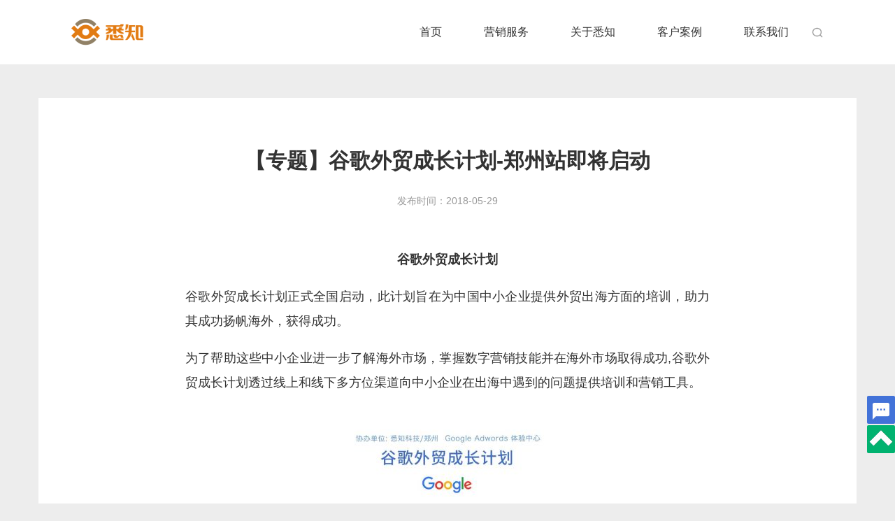

--- FILE ---
content_type: text/html; charset=UTF-8
request_url: https://www.xizhi-ec.com/%E3%80%90%E4%B8%93%E9%A2%98%E3%80%91%E8%B0%B7%E6%AD%8C%E5%A4%96%E8%B4%B8%E6%88%90%E9%95%BF%E8%AE%A1%E5%88%92-%E9%83%91%E5%B7%9E%E7%AB%99%E5%8D%B3%E5%B0%86%E5%90%AF%E5%8A%A8/
body_size: 11734
content:
<!DOCTYPE html>
<html lang="en">
  <head>
    <meta charset="utf-8">
    <meta http-equiv="X-UA-Compatible" content="IE=edge">
    <meta name="viewport" content="width=device-width, initial-scale=1, maximum-scale=1, user-scalable=no">
    <meta name="msapplication-tap-highlight" content="no">
    <meta name="facebook-domain-verification" content="h9q50yiyzsaxxd9wojzvqn8293nsn1" />
    <meta name='robots' content='index, follow, max-image-preview:large, max-snippet:-1, max-video-preview:-1' />
	<style>img:is([sizes="auto" i], [sizes^="auto," i]) { contain-intrinsic-size: 3000px 1500px }</style>
	
	<!-- This site is optimized with the Yoast SEO plugin v24.4 - https://yoast.com/wordpress/plugins/seo/ -->
	<title>【专题】谷歌外贸成长计划-郑州站即将启动 - 悉知电商</title>
	<link rel="canonical" href="https://www.xizhi-ec.com/【专题】谷歌外贸成长计划-郑州站即将启动/" />
	<meta property="og:locale" content="zh_CN" />
	<meta property="og:type" content="article" />
	<meta property="og:title" content="【专题】谷歌外贸成长计划-郑州站即将启动 - 悉知电商" />
	<meta property="og:description" content="谷歌外贸成长计划 谷歌外贸成长计划正式全…" />
	<meta property="og:url" content="https://www.xizhi-ec.com/【专题】谷歌外贸成长计划-郑州站即将启动/" />
	<meta property="og:site_name" content="悉知电商" />
	<meta property="article:published_time" content="2018-05-29T06:04:39+00:00" />
	<meta property="article:modified_time" content="2018-05-29T06:15:53+00:00" />
	<meta property="og:image" content="https://www.xizhi-ec.com/wp-content/uploads/2018/05/官网-8.jpg" />
	<meta property="og:image:width" content="390" />
	<meta property="og:image:height" content="233" />
	<meta property="og:image:type" content="image/jpeg" />
	<meta name="author" content="wangdandan" />
	<meta name="twitter:card" content="summary_large_image" />
	<meta name="twitter:label1" content="作者" />
	<meta name="twitter:data1" content="wangdandan" />
	<script type="application/ld+json" class="yoast-schema-graph">{"@context":"https://schema.org","@graph":[{"@type":"WebPage","@id":"https://www.xizhi-ec.com/%e3%80%90%e4%b8%93%e9%a2%98%e3%80%91%e8%b0%b7%e6%ad%8c%e5%a4%96%e8%b4%b8%e6%88%90%e9%95%bf%e8%ae%a1%e5%88%92-%e9%83%91%e5%b7%9e%e7%ab%99%e5%8d%b3%e5%b0%86%e5%90%af%e5%8a%a8/","url":"https://www.xizhi-ec.com/%e3%80%90%e4%b8%93%e9%a2%98%e3%80%91%e8%b0%b7%e6%ad%8c%e5%a4%96%e8%b4%b8%e6%88%90%e9%95%bf%e8%ae%a1%e5%88%92-%e9%83%91%e5%b7%9e%e7%ab%99%e5%8d%b3%e5%b0%86%e5%90%af%e5%8a%a8/","name":"【专题】谷歌外贸成长计划-郑州站即将启动 - 悉知电商","isPartOf":{"@id":"https://www.xizhi-ec.com/#website"},"primaryImageOfPage":{"@id":"https://www.xizhi-ec.com/%e3%80%90%e4%b8%93%e9%a2%98%e3%80%91%e8%b0%b7%e6%ad%8c%e5%a4%96%e8%b4%b8%e6%88%90%e9%95%bf%e8%ae%a1%e5%88%92-%e9%83%91%e5%b7%9e%e7%ab%99%e5%8d%b3%e5%b0%86%e5%90%af%e5%8a%a8/#primaryimage"},"image":{"@id":"https://www.xizhi-ec.com/%e3%80%90%e4%b8%93%e9%a2%98%e3%80%91%e8%b0%b7%e6%ad%8c%e5%a4%96%e8%b4%b8%e6%88%90%e9%95%bf%e8%ae%a1%e5%88%92-%e9%83%91%e5%b7%9e%e7%ab%99%e5%8d%b3%e5%b0%86%e5%90%af%e5%8a%a8/#primaryimage"},"thumbnailUrl":"https://www.xizhi-ec.com/wp-content/uploads/2018/05/官网-8.jpg","datePublished":"2018-05-29T06:04:39+00:00","dateModified":"2018-05-29T06:15:53+00:00","author":{"@id":"https://www.xizhi-ec.com/#/schema/person/bbefebc08d359bd3449098d775820c54"},"inLanguage":"zh-Hans","potentialAction":[{"@type":"ReadAction","target":["https://www.xizhi-ec.com/%e3%80%90%e4%b8%93%e9%a2%98%e3%80%91%e8%b0%b7%e6%ad%8c%e5%a4%96%e8%b4%b8%e6%88%90%e9%95%bf%e8%ae%a1%e5%88%92-%e9%83%91%e5%b7%9e%e7%ab%99%e5%8d%b3%e5%b0%86%e5%90%af%e5%8a%a8/"]}]},{"@type":"ImageObject","inLanguage":"zh-Hans","@id":"https://www.xizhi-ec.com/%e3%80%90%e4%b8%93%e9%a2%98%e3%80%91%e8%b0%b7%e6%ad%8c%e5%a4%96%e8%b4%b8%e6%88%90%e9%95%bf%e8%ae%a1%e5%88%92-%e9%83%91%e5%b7%9e%e7%ab%99%e5%8d%b3%e5%b0%86%e5%90%af%e5%8a%a8/#primaryimage","url":"https://www.xizhi-ec.com/wp-content/uploads/2018/05/官网-8.jpg","contentUrl":"https://www.xizhi-ec.com/wp-content/uploads/2018/05/官网-8.jpg","width":390,"height":233},{"@type":"WebSite","@id":"https://www.xizhi-ec.com/#website","url":"https://www.xizhi-ec.com/","name":"悉知电商","description":"外贸电商整体解决方案","potentialAction":[{"@type":"SearchAction","target":{"@type":"EntryPoint","urlTemplate":"https://www.xizhi-ec.com/?s={search_term_string}"},"query-input":{"@type":"PropertyValueSpecification","valueRequired":true,"valueName":"search_term_string"}}],"inLanguage":"zh-Hans"},{"@type":"Person","@id":"https://www.xizhi-ec.com/#/schema/person/bbefebc08d359bd3449098d775820c54","name":"wangdandan"}]}</script>
	<!-- / Yoast SEO plugin. -->


<link rel='stylesheet' id='wp-block-library-css' href='https://www.xizhi-ec.com/wp-includes/css/dist/block-library/style.min.css?ver=6.8' type='text/css' media='all' />
<style id='classic-theme-styles-inline-css' type='text/css'>
/*! This file is auto-generated */
.wp-block-button__link{color:#fff;background-color:#32373c;border-radius:9999px;box-shadow:none;text-decoration:none;padding:calc(.667em + 2px) calc(1.333em + 2px);font-size:1.125em}.wp-block-file__button{background:#32373c;color:#fff;text-decoration:none}
</style>
<style id='global-styles-inline-css' type='text/css'>
:root{--wp--preset--aspect-ratio--square: 1;--wp--preset--aspect-ratio--4-3: 4/3;--wp--preset--aspect-ratio--3-4: 3/4;--wp--preset--aspect-ratio--3-2: 3/2;--wp--preset--aspect-ratio--2-3: 2/3;--wp--preset--aspect-ratio--16-9: 16/9;--wp--preset--aspect-ratio--9-16: 9/16;--wp--preset--color--black: #000000;--wp--preset--color--cyan-bluish-gray: #abb8c3;--wp--preset--color--white: #ffffff;--wp--preset--color--pale-pink: #f78da7;--wp--preset--color--vivid-red: #cf2e2e;--wp--preset--color--luminous-vivid-orange: #ff6900;--wp--preset--color--luminous-vivid-amber: #fcb900;--wp--preset--color--light-green-cyan: #7bdcb5;--wp--preset--color--vivid-green-cyan: #00d084;--wp--preset--color--pale-cyan-blue: #8ed1fc;--wp--preset--color--vivid-cyan-blue: #0693e3;--wp--preset--color--vivid-purple: #9b51e0;--wp--preset--gradient--vivid-cyan-blue-to-vivid-purple: linear-gradient(135deg,rgba(6,147,227,1) 0%,rgb(155,81,224) 100%);--wp--preset--gradient--light-green-cyan-to-vivid-green-cyan: linear-gradient(135deg,rgb(122,220,180) 0%,rgb(0,208,130) 100%);--wp--preset--gradient--luminous-vivid-amber-to-luminous-vivid-orange: linear-gradient(135deg,rgba(252,185,0,1) 0%,rgba(255,105,0,1) 100%);--wp--preset--gradient--luminous-vivid-orange-to-vivid-red: linear-gradient(135deg,rgba(255,105,0,1) 0%,rgb(207,46,46) 100%);--wp--preset--gradient--very-light-gray-to-cyan-bluish-gray: linear-gradient(135deg,rgb(238,238,238) 0%,rgb(169,184,195) 100%);--wp--preset--gradient--cool-to-warm-spectrum: linear-gradient(135deg,rgb(74,234,220) 0%,rgb(151,120,209) 20%,rgb(207,42,186) 40%,rgb(238,44,130) 60%,rgb(251,105,98) 80%,rgb(254,248,76) 100%);--wp--preset--gradient--blush-light-purple: linear-gradient(135deg,rgb(255,206,236) 0%,rgb(152,150,240) 100%);--wp--preset--gradient--blush-bordeaux: linear-gradient(135deg,rgb(254,205,165) 0%,rgb(254,45,45) 50%,rgb(107,0,62) 100%);--wp--preset--gradient--luminous-dusk: linear-gradient(135deg,rgb(255,203,112) 0%,rgb(199,81,192) 50%,rgb(65,88,208) 100%);--wp--preset--gradient--pale-ocean: linear-gradient(135deg,rgb(255,245,203) 0%,rgb(182,227,212) 50%,rgb(51,167,181) 100%);--wp--preset--gradient--electric-grass: linear-gradient(135deg,rgb(202,248,128) 0%,rgb(113,206,126) 100%);--wp--preset--gradient--midnight: linear-gradient(135deg,rgb(2,3,129) 0%,rgb(40,116,252) 100%);--wp--preset--font-size--small: 13px;--wp--preset--font-size--medium: 20px;--wp--preset--font-size--large: 36px;--wp--preset--font-size--x-large: 42px;--wp--preset--spacing--20: 0.44rem;--wp--preset--spacing--30: 0.67rem;--wp--preset--spacing--40: 1rem;--wp--preset--spacing--50: 1.5rem;--wp--preset--spacing--60: 2.25rem;--wp--preset--spacing--70: 3.38rem;--wp--preset--spacing--80: 5.06rem;--wp--preset--shadow--natural: 6px 6px 9px rgba(0, 0, 0, 0.2);--wp--preset--shadow--deep: 12px 12px 50px rgba(0, 0, 0, 0.4);--wp--preset--shadow--sharp: 6px 6px 0px rgba(0, 0, 0, 0.2);--wp--preset--shadow--outlined: 6px 6px 0px -3px rgba(255, 255, 255, 1), 6px 6px rgba(0, 0, 0, 1);--wp--preset--shadow--crisp: 6px 6px 0px rgba(0, 0, 0, 1);}:where(.is-layout-flex){gap: 0.5em;}:where(.is-layout-grid){gap: 0.5em;}body .is-layout-flex{display: flex;}.is-layout-flex{flex-wrap: wrap;align-items: center;}.is-layout-flex > :is(*, div){margin: 0;}body .is-layout-grid{display: grid;}.is-layout-grid > :is(*, div){margin: 0;}:where(.wp-block-columns.is-layout-flex){gap: 2em;}:where(.wp-block-columns.is-layout-grid){gap: 2em;}:where(.wp-block-post-template.is-layout-flex){gap: 1.25em;}:where(.wp-block-post-template.is-layout-grid){gap: 1.25em;}.has-black-color{color: var(--wp--preset--color--black) !important;}.has-cyan-bluish-gray-color{color: var(--wp--preset--color--cyan-bluish-gray) !important;}.has-white-color{color: var(--wp--preset--color--white) !important;}.has-pale-pink-color{color: var(--wp--preset--color--pale-pink) !important;}.has-vivid-red-color{color: var(--wp--preset--color--vivid-red) !important;}.has-luminous-vivid-orange-color{color: var(--wp--preset--color--luminous-vivid-orange) !important;}.has-luminous-vivid-amber-color{color: var(--wp--preset--color--luminous-vivid-amber) !important;}.has-light-green-cyan-color{color: var(--wp--preset--color--light-green-cyan) !important;}.has-vivid-green-cyan-color{color: var(--wp--preset--color--vivid-green-cyan) !important;}.has-pale-cyan-blue-color{color: var(--wp--preset--color--pale-cyan-blue) !important;}.has-vivid-cyan-blue-color{color: var(--wp--preset--color--vivid-cyan-blue) !important;}.has-vivid-purple-color{color: var(--wp--preset--color--vivid-purple) !important;}.has-black-background-color{background-color: var(--wp--preset--color--black) !important;}.has-cyan-bluish-gray-background-color{background-color: var(--wp--preset--color--cyan-bluish-gray) !important;}.has-white-background-color{background-color: var(--wp--preset--color--white) !important;}.has-pale-pink-background-color{background-color: var(--wp--preset--color--pale-pink) !important;}.has-vivid-red-background-color{background-color: var(--wp--preset--color--vivid-red) !important;}.has-luminous-vivid-orange-background-color{background-color: var(--wp--preset--color--luminous-vivid-orange) !important;}.has-luminous-vivid-amber-background-color{background-color: var(--wp--preset--color--luminous-vivid-amber) !important;}.has-light-green-cyan-background-color{background-color: var(--wp--preset--color--light-green-cyan) !important;}.has-vivid-green-cyan-background-color{background-color: var(--wp--preset--color--vivid-green-cyan) !important;}.has-pale-cyan-blue-background-color{background-color: var(--wp--preset--color--pale-cyan-blue) !important;}.has-vivid-cyan-blue-background-color{background-color: var(--wp--preset--color--vivid-cyan-blue) !important;}.has-vivid-purple-background-color{background-color: var(--wp--preset--color--vivid-purple) !important;}.has-black-border-color{border-color: var(--wp--preset--color--black) !important;}.has-cyan-bluish-gray-border-color{border-color: var(--wp--preset--color--cyan-bluish-gray) !important;}.has-white-border-color{border-color: var(--wp--preset--color--white) !important;}.has-pale-pink-border-color{border-color: var(--wp--preset--color--pale-pink) !important;}.has-vivid-red-border-color{border-color: var(--wp--preset--color--vivid-red) !important;}.has-luminous-vivid-orange-border-color{border-color: var(--wp--preset--color--luminous-vivid-orange) !important;}.has-luminous-vivid-amber-border-color{border-color: var(--wp--preset--color--luminous-vivid-amber) !important;}.has-light-green-cyan-border-color{border-color: var(--wp--preset--color--light-green-cyan) !important;}.has-vivid-green-cyan-border-color{border-color: var(--wp--preset--color--vivid-green-cyan) !important;}.has-pale-cyan-blue-border-color{border-color: var(--wp--preset--color--pale-cyan-blue) !important;}.has-vivid-cyan-blue-border-color{border-color: var(--wp--preset--color--vivid-cyan-blue) !important;}.has-vivid-purple-border-color{border-color: var(--wp--preset--color--vivid-purple) !important;}.has-vivid-cyan-blue-to-vivid-purple-gradient-background{background: var(--wp--preset--gradient--vivid-cyan-blue-to-vivid-purple) !important;}.has-light-green-cyan-to-vivid-green-cyan-gradient-background{background: var(--wp--preset--gradient--light-green-cyan-to-vivid-green-cyan) !important;}.has-luminous-vivid-amber-to-luminous-vivid-orange-gradient-background{background: var(--wp--preset--gradient--luminous-vivid-amber-to-luminous-vivid-orange) !important;}.has-luminous-vivid-orange-to-vivid-red-gradient-background{background: var(--wp--preset--gradient--luminous-vivid-orange-to-vivid-red) !important;}.has-very-light-gray-to-cyan-bluish-gray-gradient-background{background: var(--wp--preset--gradient--very-light-gray-to-cyan-bluish-gray) !important;}.has-cool-to-warm-spectrum-gradient-background{background: var(--wp--preset--gradient--cool-to-warm-spectrum) !important;}.has-blush-light-purple-gradient-background{background: var(--wp--preset--gradient--blush-light-purple) !important;}.has-blush-bordeaux-gradient-background{background: var(--wp--preset--gradient--blush-bordeaux) !important;}.has-luminous-dusk-gradient-background{background: var(--wp--preset--gradient--luminous-dusk) !important;}.has-pale-ocean-gradient-background{background: var(--wp--preset--gradient--pale-ocean) !important;}.has-electric-grass-gradient-background{background: var(--wp--preset--gradient--electric-grass) !important;}.has-midnight-gradient-background{background: var(--wp--preset--gradient--midnight) !important;}.has-small-font-size{font-size: var(--wp--preset--font-size--small) !important;}.has-medium-font-size{font-size: var(--wp--preset--font-size--medium) !important;}.has-large-font-size{font-size: var(--wp--preset--font-size--large) !important;}.has-x-large-font-size{font-size: var(--wp--preset--font-size--x-large) !important;}
:where(.wp-block-post-template.is-layout-flex){gap: 1.25em;}:where(.wp-block-post-template.is-layout-grid){gap: 1.25em;}
:where(.wp-block-columns.is-layout-flex){gap: 2em;}:where(.wp-block-columns.is-layout-grid){gap: 2em;}
:root :where(.wp-block-pullquote){font-size: 1.5em;line-height: 1.6;}
</style>
    <!-- inject:FileContent:css -->
    <style>body,html{margin:0;padding:0;scroll-behavior:smooth}:focus{outline:0}ul{margin:0;padding:0}li{list-style:none;margin-bottom:0}a{color:#e77b2b;text-decoration:none}img{height:auto;max-width:100%}*{box-sizing:border-box;font-family:Helvetica Neue,Helvetica,Arial,PingFang SC,Hiragino Sans GB,Heiti SC,Microsoft YaHei,WenQuanYi Micro Hei,sans-serif}.content p{color:#333;line-height:1.625rem;margin:0 0 1.625rem}.content strong{font-weight:600}.font1,.font1 *{font-family:ysbth,sans-serif;font-weight:400}.dn{display:none}.di{display:inline}.db{display:block}.dib{display:inline-block}.tc{text-align:center}.tr{text-align:right}.tl{text-align:left}.tj{text-align:justify}@font-face{font-family:iconfont;src:url(//at.alicdn.com/t/font_2943450_xgu362xeqi.woff2?t=1641446254215) format("woff2"),url(//at.alicdn.com/t/font_2943450_xgu362xeqi.woff?t=1641446254215) format("woff"),url(//at.alicdn.com/t/font_2943450_xgu362xeqi.ttf?t=1641446254215) format("truetype")}.iconfont{-webkit-font-smoothing:antialiased;-webkit-text-stroke-width:.2px;-moz-osx-font-smoothing:grayscale;font-family:iconfont!important;font-size:1rem;font-style:normal}@font-face{font-family:ysbth;font-style:normal;font-weight:400;src:url(//www.xizhi-ec.com/wp-content/themes/koaya-xzec/css/fonts/ysbth.eot);src:url(//www.xizhi-ec.com/wp-content/themes/koaya-xzec/css/fonts/ysbth.eot?#iefix) format("embedded-opentype"),url(//www.xizhi-ec.com/wp-content/themes/koaya-xzec/css/fonts/ysbth.woff) format("woff"),url(//www.xizhi-ec.com/wp-content/themes/koaya-xzec/css/fonts/ysbth.ttf) format("truetype"),url(//www.xizhi-ec.com/wp-content/themes/koaya-xzec/css/fonts/ysbth.svg#ysbth) format("svg")}body{--main_w:1200px;background:#fff;display:flex;flex-flow:column;min-height:100vh}.xz-container{flex:1}::-moz-selection{background:#dcdcdc;color:#333}::selection{background:#dcdcdc;color:#333}.xz-main{margin:0 auto;width:var(--main_w)}@media screen and (max-width:1650px){body{--main_w:1200px}}@media screen and (max-width:1366px){body{--main_w:84vw}}@media screen and (max-width:1024px){body{--main_w:90vw}}@media screen and (max-width:800px){body{--main_w:calc(100vw - 4rem)}}@media screen and (max-width:600px){body{--main_w:calc(100vw - 3rem)}}.xz-ani-up{opacity:0;transform:translateY(100px);transition:all .5s ease}.xz-ani-up.onstage{opacity:1;transform:translateY(0)}.lines_ready .ani-line .inner{opacity:0}.ani-line{overflow:hidden}.active .ani-line .inner{-webkit-animation:txt_in 1.8s cubic-bezier(.77,0,.175,1) forwards;animation:txt_in 1.8s cubic-bezier(.77,0,.175,1) forwards;-webkit-animation-delay:calc(.15s*var(--line-index));animation-delay:calc(.15s*var(--line-index))}@-webkit-keyframes txt_in{0%{opacity:1;transform:translateY(100%)}to{opacity:1;transform:translateY(0)}}@keyframes txt_in{0%{opacity:1;transform:translateY(100%)}to{opacity:1;transform:translateY(0)}}@-webkit-keyframes txt_out{0%{opacity:1;transform:translateY(0)}to{opacity:1;transform:translateY(-100%)}}@keyframes txt_out{0%{opacity:1;transform:translateY(0)}to{opacity:1;transform:translateY(-100%)}}.xz-btn{border:1px solid #e77b2b;border-radius:2rem;color:#e77b2b;cursor:pointer;display:inline-block;font-size:.875rem;line-height:calc(2.5rem - 2px);min-width:8.125rem;padding:0 .75rem;text-align:center;transition:all .3s ease;white-space:nowrap}.xz-btn.current,.xz-btn.xz-btn-stress,.xz-btn:hover{background:#e77b2b;color:#fff}.xz-btn.xz-btn-stress{font-size:1rem;font-weight:500}.xz-btn.xz-btn-stress:hover{filter:brightness(1.1)}.xz-btn:active{transform:scale(.95)}.xz-btn.l{line-height:calc(3rem - 2px);min-width:11.25rem}:root{--mb-button-size:60px;--mb-bar-width:0.6;--mb-bar-height:4px;--mb-bar-spacing:10px;--mb-animate-timeout:0.4s}.mburger{-webkit-appearance:none;-moz-appearance:none;appearance:none;background:0 0;border:none;border-radius:0;box-sizing:border-box;color:inherit;cursor:pointer;display:inline-block;height:var(--mb-button-size);line-height:var(--mb-button-size);margin:0;outline:0;padding:0 0 0 var(--mb-button-size);position:relative;vertical-align:middle}.mburger b{background:currentColor;border-radius:calc(var(--mb-bar-height)/2);color:inherit;display:block;height:var(--mb-bar-height);left:calc(var(--mb-button-size)*(1 - var(--mb-bar-width))/2);opacity:1;position:absolute;width:calc(var(--mb-button-size)*var(--mb-bar-width))}.mburger b:first-of-type{bottom:calc(50% + var(--mb-bar-spacing));transition:bottom .2s ease,transform .2s ease,width .2s ease}.mburger b:nth-of-type(2){top:calc(50% - var(--mb-bar-height)/2);transition:opacity .2s ease}.mburger b:nth-of-type(3){top:calc(50% + var(--mb-bar-spacing));transition:top .2s ease,transform .2s ease,width .2s ease}.mm-ocd-opened .mburger b:first-of-type{bottom:calc(50% - var(--mb-bar-height)/2);transform:rotate(45deg)}.mm-ocd-opened .mburger b:nth-of-type(2){opacity:0}.mm-ocd-opened .mburger b:nth-of-type(3){top:calc(50% - var(--mb-bar-height)/2);transform:rotate(-45deg)}.mburger--squeeze b:first-of-type{transition-delay:.1s,0s}.mburger--squeeze b:nth-of-type(2){transition-delay:.1s}.mburger--squeeze b:nth-of-type(3){transition-delay:.1s,0s}.mm-ocd-opened .mburger--squeeze b:first-of-type{transition-delay:calc(var(--mb-animate-timeout)),calc(var(--mb-animate-timeout) + .1s)}.mm-ocd-opened .mburger--squeeze b:nth-of-type(2){transition-delay:calc(var(--mb-animate-timeout))}.mm-ocd-opened .mburger--squeeze b:nth-of-type(3){transition-delay:calc(var(--mb-animate-timeout)),calc(var(--mb-animate-timeout) + .1s)}.xz-header{--header_h:5.75rem;position:-webkit-sticky;position:sticky;top:0;transition:all .5s ease;z-index:999}.xz-header-home{position:absolute;width:100%}.xz-header-home .xz-header-x{background:transparent}.xz-header-x{background:#fff;position:relative;transition:all .5s ease .1s;z-index:9}.xz-header-x .xz-main{align-items:center;display:flex}.xz-logo-a{display:block;margin-right:auto;transition:all .5s ease;width:6.5rem}.xz-logo-a:hover{filter:brightness(1.1)}.xz-logo-a:active{transform:scale(.95)}#menu-main{display:flex}#menu-main li{position:relative}#menu-main li:not(:first-child){margin-left:3.75rem}#menu-main li:after{background:#e77b2b;border-radius:1rem;bottom:1rem;content:"";display:block;height:.5rem;left:50%;position:absolute;transform:translate(-50%,1rem) scale(0);transition:all .3s ease;width:.5rem}#menu-main li.active:after{transform:translate(-50%) scale(1)}#menu-main a{color:#333;display:block;font-weight:500;line-height:var(--header_h);transition:all .3s ease}#menu-main a:hover{color:#e77b2b!important}.xz-header-btns{align-items:center;display:flex;height:var(--header_h);margin-left:2rem}#search-btn{transform:translateY(1px)}#search-btn i{color:#999;font-size:1.125rem;transition:all .3s ease}#search-btn:hover i{color:#e77b2b!important}.xz-header-home{background:transparent;transition:all .5s ease}.xz-header-home .xz-logo{filter:brightness(14)}.xz-header-home #menu-main a,.xz-header-home #search-btn i,.xz-header-home .mburger{color:#fff}.xz-header-home:hover .xz-header-x{background:#fff;transition:all .6s ease}.xz-header-home:hover .xz-logo{filter:brightness(1)}.xz-header-home:hover #menu-main a,.xz-header-home:hover #search-btn i,.xz-header-home:hover .mburger{color:#333}.mburger{--mb-button-size:1.875rem;--mb-bar-spacing:5px;--mb-bar-height:1.5px;color:#999;display:none;margin-left:1rem;transition:all .3s ease}.mburger:hover{color:#e77b2b!important}.mburger:active{transform:scale(.9)}.mh-sticky.mh-unpinned{transform:translate3d(0,-100%,0)}.page-body{position:relative}@media screen and (max-width:1279px){.mburger{display:block}.xz-header{--header_h:5rem}.xz-header-home:hover .xz-header-x{background:transparent}.xz-header-home:hover .xz-logo{filter:brightness(14)}.xz-header-home:hover #menu-main a,.xz-header-home:hover #search-btn i,.xz-header-home:hover .mburger{color:#fff}.main-sub-menu{display:none}#menu-main{background:#333;box-shadow:0 .5rem 1.5625rem -.5rem rgba(0,0,0,.2);box-sizing:border-box;display:block;height:100vh;left:0;overflow-x:hidden;overflow-y:auto;padding:4rem 2rem;position:fixed;top:0;transform:translateX(-120%);transition:all .4s;width:30%;z-index:999}#menu-main.show{transform:translateX(0)}#menu-main>li{height:auto;position:relative;width:100%}#menu-main>li:after{display:none}#menu-main>li>a{color:#fff;display:inline-block;line-height:3.5rem;padding-bottom:0;position:static;text-transform:uppercase}#menu-main>li.current-menu-ancestor>a,#menu-main>li.current-menu-item>a,#menu-main>li.current-menu-parent>a,#menu-main>li:hover>a{color:#e77b2b!important}#menu-main li:not(:first-child){margin-left:0}}@media screen and (max-width:1023px){.xz-logo-a{width:5rem}}@media screen and (max-width:800px){#menu-main{width:50%}}@media screen and (max-width:600px){#menu-main{width:66.6%}form#searchform{width:80%}}</style>
    <!-- endinject -->

	<link rel="stylesheet" href="https://www.xizhi-ec.com/wp-content/themes/koaya-xzec/css/bootstrap-fix.css">
	<link rel='stylesheet' href='https://www.xizhi-ec.com/wp-content/themes/koaya-xzec/css/style.css' >
	<link rel='stylesheet' href='https://www.xizhi-ec.com/wp-content/themes/koaya-xzec/css/public.css' >
    <!-- Google Tag Manager -->
<script>(function(w,d,s,l,i){w[l]=w[l]||[];w[l].push({'gtm.start':
new Date().getTime(),event:'gtm.js'});var f=d.getElementsByTagName(s)[0],
j=d.createElement(s),dl=l!='dataLayer'?'&l='+l:'';j.async=true;j.src=
'https://www.googletagmanager.com/gtm.js?id='+i+dl;f.parentNode.insertBefore(j,f);
})(window,document,'script','dataLayer','GTM-MCXBKFD');</script>


<!-- Facebook Pixel Code -->
<script>
!function(f,b,e,v,n,t,s)
{if(f.fbq)return;n=f.fbq=function(){n.callMethod?
n.callMethod.apply(n,arguments):n.queue.push(arguments)};
if(!f._fbq)f._fbq=n;n.push=n;n.loaded=!0;n.version='2.0';
n.queue=[];t=b.createElement(e);t.async=!0;
t.src=v;s=b.getElementsByTagName(e)[0];
s.parentNode.insertBefore(t,s)}(window,document,'script',
'https://connect.facebook.net/en_US/fbevents.js');
 fbq('init', '376862301950697'); 
fbq('track', 'PageView');
</script>
<noscript>
 <img height="1" width="1" 
src="https://www.facebook.com/tr?id=376862301950697&ev=PageView
&noscript=1"/>
</noscript>
<!-- End Facebook Pixel Code --></head>

<body>
    <!-- Google Tag Manager (noscript) -->
<noscript><iframe src="https://www.googletagmanager.com/ns.html?id=GTM-MCXBKFD"
height="0" width="0" style="display:none;visibility:hidden"></iframe></noscript>
<!-- End Google Tag Manager (noscript) -->    <header class="xz-header">
  <div class="xz-header-x">
    <div class="xz-main">
  	  <a class="xz-logo-a" href="https://www.xizhi-ec.com">
  	    <img class="xz-logo" src="https://www.xizhi-ec.com/wp-content/themes/koaya-xzec/imgs/logo.png" alt="悉知电商">
  	  </a>

  	  <div class="menu-main-container"><ul id="menu-main" class="menu"><li id="menu-item-58" class="menu-item menu-item-type-custom menu-item-object-custom menu-item-home menu-item-58"><a href="http://www.xizhi-ec.com">首页</a></li>
<li id="menu-item-210" class="menu-item menu-item-type-taxonomy menu-item-object-category menu-item-210"><a href="https://www.xizhi-ec.com/service/">营销服务</a></li>
<li id="menu-item-62" class="menu-item menu-item-type-post_type menu-item-object-page menu-item-62"><a href="https://www.xizhi-ec.com/about/">关于悉知</a></li>
<li id="menu-item-119" class="menu-item menu-item-type-custom menu-item-object-custom menu-item-119"><a href="http://www.xizhi-ec.com/case/">客户案例</a></li>
<li id="menu-item-3940" class="menu-item menu-item-type-post_type menu-item-object-page menu-item-3940"><a href="https://www.xizhi-ec.com/contact/">联系我们</a></li>
</ul></div>
      <div class="xz-header-btns">
        <a href="#searchform-x" id="search-btn" class="popup-modal"><i class="iconfont">&#xe622;</i></a>
        <div id="menu-btn">
          <a href="#" class="mburger mburger--squeeze" id="mburger"><b></b><b></b><b></b></a>
        </div>
      </div>
    </div>
  </div>

  <div class="lightbox-content mfp-hide" id="searchform-x">
    <form role="search" method="get" id="searchform" class="xz-searchform" action="https://www.xizhi-ec.com/">
	<input class="xz-searchform-input" type="text" id="s" name="s" value="" placeholder="搜索…">
	<input class="xz-searchform-submit iconfont" type="submit" id="submit" value="&#xe622;">
</form>  </div>

  <div class="main-sub-menu" id="main-menu-service">
    <div class="xz-main">
      <div class="main-sub-col1">
        <h2 class="main-sub-tit font1">营销服务</h2>
        <p class="main-sub-des">
          力求每个渠道的转化率最大化，让你的每一笔投入都达到理想效果        </p>
        <img src="https://www.xizhi-ec.com/wp-content/uploads/2021/12/icon-exp.png" alt="郑州悉知信息科技股份有限公司营销服务">
      </div>
      <div class="main-sub-col2">
        <div class="menu-service-container"><ul id="menu-service" class="menu"><li id="menu-item-208" class="menu-item menu-item-type-post_type menu-item-object-post menu-item-208"><a href="https://www.xizhi-ec.com/google/">Google推广</a></li>
<li id="menu-item-206" class="menu-item menu-item-type-post_type menu-item-object-post menu-item-206"><a href="https://www.xizhi-ec.com/bing/">Bing推广</a></li>
<li id="menu-item-205" class="menu-item menu-item-type-post_type menu-item-object-post menu-item-205"><a href="https://www.xizhi-ec.com/sns/">SNS推广</a></li>
<li id="menu-item-204" class="menu-item menu-item-type-post_type menu-item-object-post menu-item-204"><a href="https://www.xizhi-ec.com/linkedin/">LinkedIn推广</a></li>
<li id="menu-item-203" class="menu-item menu-item-type-post_type menu-item-object-post menu-item-203"><a href="https://www.xizhi-ec.com/web/">网站建设</a></li>
<li id="menu-item-202" class="menu-item menu-item-type-post_type menu-item-object-post menu-item-202"><a href="https://www.xizhi-ec.com/video/">视频拍摄</a></li>
<li id="menu-item-201" class="menu-item menu-item-type-post_type menu-item-object-post menu-item-201"><a href="https://www.xizhi-ec.com/gbi/">海关数据</a></li>
<li id="menu-item-3731" class="menu-item menu-item-type-post_type menu-item-object-post menu-item-3731"><a href="https://www.xizhi-ec.com/cloudphone/">云手机</a></li>
</ul></div>      </div>
      <div class="main-sub-col3">
        <ul class="sub-menu-win">
                  <li class="sub-menu-win-item">
            <a href="https://www.xizhi-ec.com/web/">
              <img src="https://www.xizhi-ec.com/wp-content/uploads/2022/01/win1.jpg" alt="外贸网站建设">
              <p>外贸网站建设</p>
            </a>
          </li>
                  <li class="sub-menu-win-item">
            <a href="https://www.xizhi-ec.com/cloudphone/">
              <img src="https://www.xizhi-ec.com/wp-content/uploads/2022/01/win2.jpg" alt="悉知云手机">
              <p>悉知云手机</p>
            </a>
          </li>
                </ul>
      </div>
    </div>
  </div>

  <div class="main-sub-menu" id="main-menu-about">
    <div class="xz-main">
      <div class="main-sub-col1">
        <h2 class="main-sub-tit font1">关于悉知</h2>
        <p class="main-sub-des">
          中国电子商务综合服务提供商和线上生态建设服务先行者        </p>
        <img src="https://www.xizhi-ec.com/wp-content/uploads/2021/12/icon-res.png" alt="郑州悉知信息科技股份有限公司">
      </div>
      <div class="main-sub-col2">
        <div class="menu-about-container"><ul id="menu-about" class="menu"><li id="menu-item-117" class="menu-item menu-item-type-post_type menu-item-object-page menu-item-117"><a href="https://www.xizhi-ec.com/about/">简介</a></li>
<li id="menu-item-586" class="menu-item menu-item-type-post_type menu-item-object-page menu-item-586"><a href="https://www.xizhi-ec.com/about/base/">体验中心</a></li>
<li id="menu-item-2895" class="menu-item menu-item-type-post_type menu-item-object-page menu-item-2895"><a href="https://www.xizhi-ec.com/about/vr/">全景视图</a></li>
<li id="menu-item-86" class="menu-item menu-item-type-post_type menu-item-object-page menu-item-86"><a href="https://www.xizhi-ec.com/about/honor/">荣誉</a></li>
<li id="menu-item-3973" class="menu-item menu-item-type-post_type_archive menu-item-object-team menu-item-3973"><a href="https://www.xizhi-ec.com/team/">服务团队</a></li>
<li id="menu-item-88" class="menu-item menu-item-type-taxonomy menu-item-object-category current-post-ancestor current-menu-parent current-post-parent menu-item-88"><a href="https://www.xizhi-ec.com/news/">新闻</a></li>
<li id="menu-item-801" class="menu-item menu-item-type-taxonomy menu-item-object-category menu-item-801"><a href="https://www.xizhi-ec.com/share/">干货分享</a></li>
</ul></div>      </div>
      <div class="main-sub-col3">
        <ul class="sub-menu-win">
                  <li class="sub-menu-win-item">
            <a href="https://www.xizhi-ec.com/news/">
              <img src="https://www.xizhi-ec.com/wp-content/uploads/2022/01/win2.jpg" alt="悉知动态">
              <p>悉知动态</p>
            </a>
          </li>
                </ul>
      </div>
    </div>
  </div>

  <div class="main-sub-menu" id="main-menu-case">
    <div class="xz-main">
      <div class="main-sub-col1">
        <h2 class="main-sub-tit font1">客户案例</h2>
        <p class="main-sub-des">
          我们的客户案例        </p>
        <img src="https://www.xizhi-ec.com/wp-content/uploads/2021/12/icon-team.png" alt="郑州悉知信息科技股份有限公司客户案例">
      </div>
      <div class="main-sub-col2">
        <div class="menu-case-container"><ul id="menu-case" class="menu"><li id="menu-item-116" class="menu-item menu-item-type-custom menu-item-object-custom menu-item-116"><a href="http://www.xizhi-ec.com/case/">全部</a></li>
<li id="menu-item-107" class="menu-item menu-item-type-taxonomy menu-item-object-industry menu-item-107"><a href="https://www.xizhi-ec.com/industry/jixie/">机械</a></li>
</ul></div>      </div>
      <div class="main-sub-col3">
        <ul class="sub-menu-win">
                  <li class="sub-menu-win-item">
            <a href="https://www.xizhi-ec.com/industry/web-case/">
              <img src="https://www.xizhi-ec.com/wp-content/uploads/2022/01/win1.jpg" alt="建站案例">
              <p>建站案例</p>
            </a>
          </li>
                </ul>
      </div>
    </div>
  </div>

</header>

    
<div class="page-body page-content">
<div class="container main-content">
	<div class="row">
		<div class="col-md-12">
			<div class="row">
								<div class="sider">
					<div id="onlinechat" onclick="openZoosUrl('chatwin');"></div>
					<div id="gotop"></div>
				</div>
				<div class="bdsharebuttonbox"><a href="#" class="bds_more" data-cmd="more"></a><a title="分享到微信" href="#" class="bds_weixin" data-cmd="weixin"></a><a title="分享到新浪微博" href="#" class="bds_tsina" data-cmd="tsina"></a></div>
				<script>window._bd_share_config={"common":{"bdSnsKey":{},"bdText":"","bdMini":"2","bdMiniList":false,"bdPic":"","bdStyle":"1","bdSize":"24"},"share":{}};with(document)0[(getElementsByTagName('head')[0]||body).appendChild(createElement('script')).src='http://bdimg.share.baidu.com/static/api/js/share.js?v=89860593.js?cdnversion='+~(-new Date()/36e5)];</script>

				<div class="col-sm-8 col-sm-offset-2 col-xs-10 col-xs-offset-1 single-content">
									<h1><a href="https://www.xizhi-ec.com/%e3%80%90%e4%b8%93%e9%a2%98%e3%80%91%e8%b0%b7%e6%ad%8c%e5%a4%96%e8%b4%b8%e6%88%90%e9%95%bf%e8%ae%a1%e5%88%92-%e9%83%91%e5%b7%9e%e7%ab%99%e5%8d%b3%e5%b0%86%e5%90%af%e5%8a%a8/">【专题】谷歌外贸成长计划-郑州站即将启动</a></h1>
					<div class="single-meta">
						<span>发布时间：2018-05-29</span>
					</div>
					<div class="single-content-body">
						<p style="text-align: center;"><strong>谷歌外贸成长计划</strong></p>
<p>谷歌外贸成长计划正式全国启动，此计划旨在为中国中小企业提供外贸出海方面的培训，助力其成功扬帆海外，获得成功。</p>
<p>为了帮助这些中小企业进一步了解海外市场，掌握数字营销技能并在海外市场取得成功,谷歌外贸成长计划透过线上和线下多方位渠道向中小企业在出海中遇到的问题提供培训和营销工具。</p>
<p><img decoding="async" class="alignnone size-medium wp-image-1169" src="https://www.xizhi-ec.com/wp-content/uploads/2018/05/1-3-300x120.jpg" alt="" width="300" height="120" srcset="https://www.xizhi-ec.com/wp-content/uploads/2018/05/1-3-300x120.jpg 300w, https://www.xizhi-ec.com/wp-content/uploads/2018/05/1-3.jpg 707w" sizes="(max-width: 300px) 100vw, 300px" /></p>
<p style="text-align: center;"><strong>郑州站即将开始</strong></p>
<p>谷歌外贸成长计划——河南站即将开始，本次活动主要分享时下全球B2B数字营销趋势洞察与机遇、海外采购者行为分析，同时分享 B2B 成功案例和谷歌B2B营销产品介绍。</p>
<p>&nbsp;</p>
					</div>
					<div class="pagenav">
								 				<span class="pre-one"><a href="https://www.xizhi-ec.com/%e5%a4%96%e8%b4%b8%e6%88%90%e9%95%bf%e8%ae%a1%e5%88%92-b2b-%e5%9f%b9%e8%ae%ad%e8%af%be%e7%a8%8b-%e5%8d%8f%e5%8a%9e%e5%8d%95%e4%bd%8d%ef%bc%9a%e9%83%91%e5%b7%9e%e6%82%89%e7%9f%a5%e4%bf%a1%e6%81%af/" rel="prev">上一篇</a>		 				</span>
						<span class="next-one"><a href="https://www.xizhi-ec.com/%e3%80%90%e4%b8%93%e9%a2%98%e3%80%91%e8%b0%b7%e6%ad%8c%e5%a4%96%e8%b4%b8%e6%88%90%e9%95%bf%e8%ae%a1%e5%88%92%e7%ac%ac%e4%b8%80%e9%98%b6%e6%ae%b5%e8%af%be%e7%a8%8b%e7%8e%b0%e5%9c%ba%e5%9b%9e%e9%a1%be/" rel="next">下一篇</a>						</span>
					</div>
												</div>
			</div>
		</div>
	</div>

</div>
	<div class="btm-poster">
    <div class="xz-main">
        <div class="btm-poster-x">
            <img class="btm-poster-img" src="https://www.xizhi-ec.com/wp-content/uploads/2021/12/bottom-banner.jpg" alt="" srcset="https://www.xizhi-ec.com/wp-content/uploads/2021/12/bottom-banner-768x138.jpg 768w, https://www.xizhi-ec.com/wp-content/uploads/2021/12/bottom-banner-300x54.jpg 300w, https://www.xizhi-ec.com/wp-content/uploads/2021/12/bottom-banner-1024x183.jpg 1024w, https://www.xizhi-ec.com/wp-content/uploads/2021/12/bottom-banner.jpg 1200w">
            <div class="btm-poster-content">
                <h2 class="btm-poster-txt font1">
                    免费分析您的产品搜索量及市场，制定海外营销计划                </h2>
                                <a class="btm-banner-btn xz-btn xz-btn-stress"
                                        onclick="openZoosUrl('chatwin');"
                    >
                    免费预约                </a>
                            </div>
        </div>
    </div>
</div>	<img class="footer-top-bg" src="https://www.xizhi-ec.com/wp-content/themes/koaya-xzec/imgs/footer-top.png">
</div>
	<div id="footer" class="footer_v2">
	<div class="footer-body">
		<div class="xz-main">
			<div class="footer-sec1">
				<div class="footer-tel-x">
					<i class="iconfont footer-ti">&#xe600;</i>
					<div class="footer-t">
						<p class="footer-td">咨询电话</p>
						<p class="footer-tel">0371-86532158</p>
					</div>
				</div>
				<ul>
					<li>公司：郑州悉知信息科技股份有限公司</li>
					<li>地址：河南省郑州市高新区科学大道169号</li>
					<li>投诉建议：Ying 136-1380-3492</li>
					<li>商务合作：Liu 136-6385-3093</li>
					<li>办公时间以外请联系：<!--Danust 182-7251-8806-->135-9807-9781</li>
					<li>邮箱：<a href="mailto:google@gongchang.com">google@gongchang.com</a></li>
				</ul>
			</div>
			<div class="footer-sec2">
				<h2>营销服务</h2>
				<div class="menu-service-container"><ul id="menu-service-1" class="menu"><li class="menu-item menu-item-type-post_type menu-item-object-post menu-item-208"><a href="https://www.xizhi-ec.com/google/">Google推广</a></li>
<li class="menu-item menu-item-type-post_type menu-item-object-post menu-item-206"><a href="https://www.xizhi-ec.com/bing/">Bing推广</a></li>
<li class="menu-item menu-item-type-post_type menu-item-object-post menu-item-205"><a href="https://www.xizhi-ec.com/sns/">SNS推广</a></li>
<li class="menu-item menu-item-type-post_type menu-item-object-post menu-item-204"><a href="https://www.xizhi-ec.com/linkedin/">LinkedIn推广</a></li>
<li class="menu-item menu-item-type-post_type menu-item-object-post menu-item-203"><a href="https://www.xizhi-ec.com/web/">网站建设</a></li>
<li class="menu-item menu-item-type-post_type menu-item-object-post menu-item-202"><a href="https://www.xizhi-ec.com/video/">视频拍摄</a></li>
<li class="menu-item menu-item-type-post_type menu-item-object-post menu-item-201"><a href="https://www.xizhi-ec.com/gbi/">海关数据</a></li>
<li class="menu-item menu-item-type-post_type menu-item-object-post menu-item-3731"><a href="https://www.xizhi-ec.com/cloudphone/">云手机</a></li>
</ul></div>			</div>
			<div class="footer-sec3">
 				<h2>关于悉知</h2>
				<div class="menu-about-container"><ul id="menu-about-1" class="menu"><li class="menu-item menu-item-type-post_type menu-item-object-page menu-item-117"><a href="https://www.xizhi-ec.com/about/">简介</a></li>
<li class="menu-item menu-item-type-post_type menu-item-object-page menu-item-586"><a href="https://www.xizhi-ec.com/about/base/">体验中心</a></li>
<li class="menu-item menu-item-type-post_type menu-item-object-page menu-item-2895"><a href="https://www.xizhi-ec.com/about/vr/">全景视图</a></li>
<li class="menu-item menu-item-type-post_type menu-item-object-page menu-item-86"><a href="https://www.xizhi-ec.com/about/honor/">荣誉</a></li>
<li class="menu-item menu-item-type-post_type_archive menu-item-object-team menu-item-3973"><a href="https://www.xizhi-ec.com/team/">服务团队</a></li>
<li class="menu-item menu-item-type-taxonomy menu-item-object-category current-post-ancestor current-menu-parent current-post-parent menu-item-88"><a href="https://www.xizhi-ec.com/news/">新闻</a></li>
<li class="menu-item menu-item-type-taxonomy menu-item-object-category menu-item-801"><a href="https://www.xizhi-ec.com/share/">干货分享</a></li>
</ul></div>			</div>
			<div class="footer-sec4">
				<img class="wechat-ewm" src="https://www.xizhi-ec.com/wp-content/themes/koaya-xzec/imgs/wechat.jpg" alt="郑州悉知信息科技股份有限公司微信公众号">
				<!--<a class="google-partner" href="https://www.google.com/partners/agency?id=2441824445" target="_blank">
  <img src="https://www.gstatic.com/partners/badge/images/2022/PremierBadgeClickable.svg">
</a>-->

<script src="https://apis.google.com/js/platform.js" async defer>
</script>
<div class="g-partnersbadge" data-agency-id="2441824445">
</div>				<!-- <div class="wechat-des">关注悉知公众号，了解出海最新动态</div> -->
			</div>
		</div>
	</div>
	<div class="footer-btm">
		<div class="xz-main">
			<div class="btm-logo">
				<img src="https://www.xizhi-ec.com/wp-content/themes/koaya-xzec/imgs/logo.png" alt="郑州悉知信息科技股份有限公司">
				<a href="https://www.xizhi-ec.com/wp-content/themes/koaya-xzec/imgs/shtzxy.jpg" title="守合同重信用企业公示证明">
					<img src="https://www.xizhi-ec.com/wp-content/themes/koaya-xzec/imgs/shtzxy-thumb.png" alt="守合同重信用企业公示证明">
				</a>
				<a target="_blank" href="https://www.xizhi-ec.com/gszzlz.jpg">营业执照</a>
				<a target="_blank" href="https://static.westarcloud.com/5e60a2d7c83564003f252aed/images/zzdxywjyxkz.png">增值电信业务许可证</a>
                <a style="display:inline-flex;align-items:center;" target="_blank" href="https://www.beian.gov.cn/portal/registerSystemInfo?recordcode=41019702003276">
                    <img style="flex:none;" src="//static.gcimg.net//gongchang2022/2022/0627/ygwab.png">
                    <span>豫公网安备 41019702003276号</span>
                </a>

			</div>
			<div class="btm-links">
				<span>©xizhi-ec.com</span>
				<span><a href="https://beian.miit.gov.cn/#/Integrated/index" target="_blank">B2-20151232-16</a></span>
				<span><a href="https://www.xizhi-ec.com/privacy-policy/">隐私政策</a></span>
				<span>友情链接：<a href="http://www.gongchang.com/" target="_blank">世界工厂网</a></span>
			</div>
		</div>
	</div>
</div>	<script src="https://www.xizhi-ec.com/wp-content/themes/koaya-xzec/js/script.js"></script>

	<script src="https://www.xizhi-ec.com/wp-content/themes/koaya-xzec/js/bootstrap.min.js"></script>
	<script src="https://www.xizhi-ec.com/wp-content/themes/koaya-xzec/js/lib.js"></script>
	<script src="https://www.xizhi-ec.com/wp-content/themes/koaya-xzec/js/script-v1.js"></script>
	</body>
</html><script language="javascript" src="https://pqt.zoosnet.net/JS/LsJS.aspx?siteid=PQT77196223&float=1&lng=cn"></script><!-- WP Fastest Cache file was created in 0.38107490539551 seconds, on 22-04-25 18:37:52 --><!-- via php -->

--- FILE ---
content_type: text/html; charset=utf-8
request_url: https://accounts.google.com/o/oauth2/postmessageRelay?parent=https%3A%2F%2Fwww.xizhi-ec.com&jsh=m%3B%2F_%2Fscs%2Fabc-static%2F_%2Fjs%2Fk%3Dgapi.lb.en.2kN9-TZiXrM.O%2Fd%3D1%2Frs%3DAHpOoo_B4hu0FeWRuWHfxnZ3V0WubwN7Qw%2Fm%3D__features__
body_size: 161
content:
<!DOCTYPE html><html><head><title></title><meta http-equiv="content-type" content="text/html; charset=utf-8"><meta http-equiv="X-UA-Compatible" content="IE=edge"><meta name="viewport" content="width=device-width, initial-scale=1, minimum-scale=1, maximum-scale=1, user-scalable=0"><script src='https://ssl.gstatic.com/accounts/o/2580342461-postmessagerelay.js' nonce="dEr10MX46CH6vH28BYZfcw"></script></head><body><script type="text/javascript" src="https://apis.google.com/js/rpc:shindig_random.js?onload=init" nonce="dEr10MX46CH6vH28BYZfcw"></script></body></html>